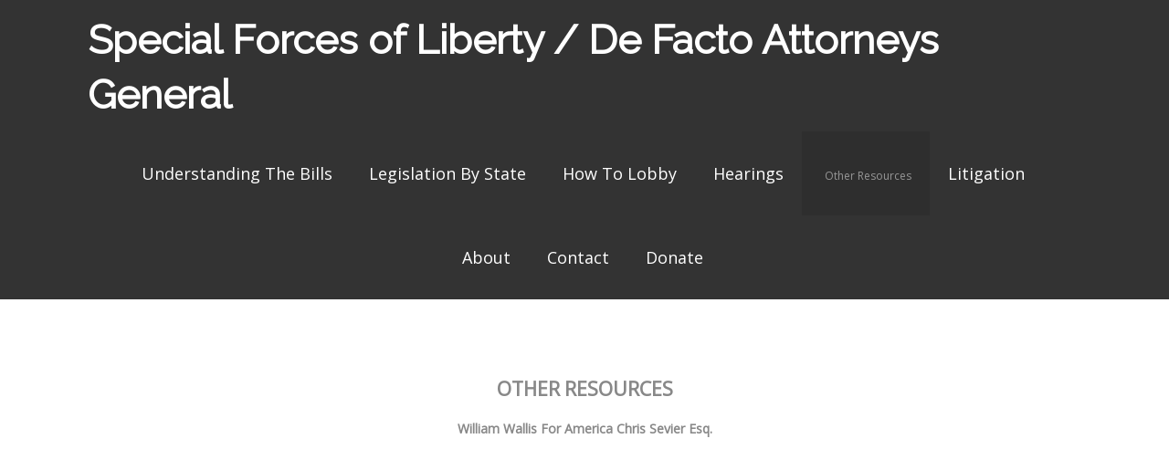

--- FILE ---
content_type: text/html; charset=UTF-8
request_url: https://www.specialforcesofliberty.com/resources/
body_size: 8892
content:
<!DOCTYPE html>
<html xmlns="http://www.w3.org/1999/xhtml" lang="en">
<head>
<meta http-equiv="Content-Type" content="text/html; charset=UTF-8" />	
<title>Other Resources | </title>
<meta name="viewport" content="width=device-width, initial-scale=1.0, maximum-scale=1.0, user-scalable=1">
<meta http-equiv="Content-Type" content="text/html; charset=utf-8" />
<link rel="pingback" href="https://www.specialforcesofliberty.com/xmlrpc.php" />
	<title>Other Resources &#8211; Special Forces of Liberty / De Facto Attorneys General</title>
<link rel='dns-prefetch' href='//s.w.org' />
<link rel="alternate" type="application/rss+xml" title="Special Forces of Liberty / De Facto Attorneys General &raquo; Feed" href="https://www.specialforcesofliberty.com/feed/" />
<link rel="alternate" type="application/rss+xml" title="Special Forces of Liberty / De Facto Attorneys General &raquo; Comments Feed" href="https://www.specialforcesofliberty.com/comments/feed/" />
		<script type="text/javascript">
			window._wpemojiSettings = {"baseUrl":"https:\/\/s.w.org\/images\/core\/emoji\/13.0.0\/72x72\/","ext":".png","svgUrl":"https:\/\/s.w.org\/images\/core\/emoji\/13.0.0\/svg\/","svgExt":".svg","source":{"concatemoji":"https:\/\/www.specialforcesofliberty.com\/wp-includes\/js\/wp-emoji-release.min.js?ver=5.5.15"}};
			!function(e,a,t){var n,r,o,i=a.createElement("canvas"),p=i.getContext&&i.getContext("2d");function s(e,t){var a=String.fromCharCode;p.clearRect(0,0,i.width,i.height),p.fillText(a.apply(this,e),0,0);e=i.toDataURL();return p.clearRect(0,0,i.width,i.height),p.fillText(a.apply(this,t),0,0),e===i.toDataURL()}function c(e){var t=a.createElement("script");t.src=e,t.defer=t.type="text/javascript",a.getElementsByTagName("head")[0].appendChild(t)}for(o=Array("flag","emoji"),t.supports={everything:!0,everythingExceptFlag:!0},r=0;r<o.length;r++)t.supports[o[r]]=function(e){if(!p||!p.fillText)return!1;switch(p.textBaseline="top",p.font="600 32px Arial",e){case"flag":return s([127987,65039,8205,9895,65039],[127987,65039,8203,9895,65039])?!1:!s([55356,56826,55356,56819],[55356,56826,8203,55356,56819])&&!s([55356,57332,56128,56423,56128,56418,56128,56421,56128,56430,56128,56423,56128,56447],[55356,57332,8203,56128,56423,8203,56128,56418,8203,56128,56421,8203,56128,56430,8203,56128,56423,8203,56128,56447]);case"emoji":return!s([55357,56424,8205,55356,57212],[55357,56424,8203,55356,57212])}return!1}(o[r]),t.supports.everything=t.supports.everything&&t.supports[o[r]],"flag"!==o[r]&&(t.supports.everythingExceptFlag=t.supports.everythingExceptFlag&&t.supports[o[r]]);t.supports.everythingExceptFlag=t.supports.everythingExceptFlag&&!t.supports.flag,t.DOMReady=!1,t.readyCallback=function(){t.DOMReady=!0},t.supports.everything||(n=function(){t.readyCallback()},a.addEventListener?(a.addEventListener("DOMContentLoaded",n,!1),e.addEventListener("load",n,!1)):(e.attachEvent("onload",n),a.attachEvent("onreadystatechange",function(){"complete"===a.readyState&&t.readyCallback()})),(n=t.source||{}).concatemoji?c(n.concatemoji):n.wpemoji&&n.twemoji&&(c(n.twemoji),c(n.wpemoji)))}(window,document,window._wpemojiSettings);
		</script>
		<style type="text/css">
img.wp-smiley,
img.emoji {
	display: inline !important;
	border: none !important;
	box-shadow: none !important;
	height: 1em !important;
	width: 1em !important;
	margin: 0 .07em !important;
	vertical-align: -0.1em !important;
	background: none !important;
	padding: 0 !important;
}
</style>
	<link rel='stylesheet' id='wp-block-library-css'  href='https://www.specialforcesofliberty.com/wp-includes/css/dist/block-library/style.min.css?ver=5.5.15' type='text/css' media='all' />
<link rel='stylesheet' id='dashicons-css'  href='https://www.specialforcesofliberty.com/wp-includes/css/dashicons.min.css?ver=5.5.15' type='text/css' media='all' />
<link rel='stylesheet' id='asteria-style-css'  href='https://www.specialforcesofliberty.com/wp-content/themes/asteria/style.css?ver=5.5.15' type='text/css' media='all' />
<link rel='stylesheet' id='fancybox-css'  href='https://www.specialforcesofliberty.com/wp-content/themes/asteria/css/fancybox.css?ver=5.5.15' type='text/css' media='all' />
<link rel='stylesheet' id='asteria-icons-css'  href='https://www.specialforcesofliberty.com/wp-content/themes/asteria/fonts/font-awesome.css?ver=5.5.15' type='text/css' media='all' />
<script type='text/javascript' src='https://www.specialforcesofliberty.com/wp-includes/js/jquery/jquery.js?ver=1.12.4-wp' id='jquery-core-js'></script>
<script type='text/javascript' src='https://www.specialforcesofliberty.com/wp-content/themes/asteria/asteria.js?ver=5.5.15' id='asteria_js-js'></script>
<script type='text/javascript' src='https://www.specialforcesofliberty.com/wp-content/themes/asteria/js/other.js?ver=5.5.15' id='asteria_otherjs-js'></script>
<script type='text/javascript' src='https://www.specialforcesofliberty.com/wp-content/themes/asteria/js/gallery.js?ver=5.5.15' id='asteria_gallery-js'></script>
<script type='text/javascript' src='https://www.specialforcesofliberty.com/wp-content/themes/asteria/js/fancybox.js?ver=5.5.15' id='asteria_fancybox-js'></script>
<script type='text/javascript' src='https://www.specialforcesofliberty.com/wp-content/themes/asteria/js/jquery.nivo.js?ver=5.5.15' id='asteria_nivo-js'></script>
<link rel="https://api.w.org/" href="https://www.specialforcesofliberty.com/wp-json/" /><link rel="alternate" type="application/json" href="https://www.specialforcesofliberty.com/wp-json/wp/v2/pages/387" /><link rel="EditURI" type="application/rsd+xml" title="RSD" href="https://www.specialforcesofliberty.com/xmlrpc.php?rsd" />
<link rel="wlwmanifest" type="application/wlwmanifest+xml" href="https://www.specialforcesofliberty.com/wp-includes/wlwmanifest.xml" /> 
<meta name="generator" content="WordPress 5.5.15" />
<link rel="canonical" href="https://www.specialforcesofliberty.com/resources/" />
<link rel='shortlink' href='https://www.specialforcesofliberty.com/?p=387' />
<link rel="alternate" type="application/json+oembed" href="https://www.specialforcesofliberty.com/wp-json/oembed/1.0/embed?url=https%3A%2F%2Fwww.specialforcesofliberty.com%2Fresources%2F" />
<link rel="alternate" type="text/xml+oembed" href="https://www.specialforcesofliberty.com/wp-json/oembed/1.0/embed?url=https%3A%2F%2Fwww.specialforcesofliberty.com%2Fresources%2F&#038;format=xml" />
<style type="text/css">

/*-----------------------------Single Post Background------------------------------------*/
body.postid-387, body.page-id-387{ 
background-color:  # !important;
}
/*-----------------------------INDIVIDUAL PAGE HEADER------------------------------------*/
body.page-id-387 .page_tt h1{text-align:center!important;}

/*--------------SLIDER HEIGHT---------------*/
#zn_nivo, .slider-wrapper, .slide_wrap, .banner ul li, #accordion, .kwicks li, #accordion{height:500px!important;}
#accordion, .kwicks.horizontal li{min-height:500px!important;}
/*--------------CALL TO ACTION---------------*/
.home_action{background:#f5f5f5!important;}
.home_action_button{background:#db5a49!important; }
.home_action_button a{color:#ffffff!important;}

/*------------------------------------SITE TITLE------------------------------------------*/
.logo h1, .logo h2{font-size:44px!important;}
.logo h1 a, .logo h2 a, .ast_maintanace .logo h1 a{font-family:'Raleway'!important;color:#ffffff!important; font-weight:!important;}

.nivo-caption h3, #accordion h3, .banner .sld_layout2 h3, .banner .sld_layout3 h3{font-family:'Raleway'!important;}
.sld_layout2 h3, .sld_layout3 h3, .acc-sld_layout2 h3, .acc-sld_layout3 h3, .wrap-sld_layout2 h3, .wrap-sld_layout3 h3{font-size:60px!important; line-height:1.3em}
/*---------------TYPOGRAPHY------------*/
/*Content Font*/
body{font-family:'Open Sans', Arial, Helvetica!important; 
font-size:14px!important;}
body, #ast_nextprev a{ color:#888888!important;}

/*Post Title Font*/
h1, h2, h3, h4, h5, h6, #topmenu ul li a, .text_block, .lay1_title h3, #sidebar .widget .widgettitle, .left_arro, .right_arro, #submit, .widget_calendar caption, .rel_content a, #ast_related ul li a, .fourofour a{font-family:'Open Sans', Arial, Helvetica!important; font-weight:normal;}

/*Woocommerce*/
.woocommerce ul.products li.product h3, .woocommerce-page ul.products li.product h3{font-family:'Open Sans', Arial, Helvetica!important;}

/*Menu Font Size*/
body #topmenu ul li a{ font-size:18px!important;}

/*Post Title Font Size*/
.lay1 h2.postitle a, .lay2 h2.postitle a, .lay3 h2.postitle a, .lay4 h2.postitle a, .lay5 h2.postitle a, .lay6 h2.postitle a{ font-size:20px;font-weight:normal!important;}

body .page_tt .postitle{font-size:40px!important; font-weight:normal!important;}


/*------------------------------------ROUNDED CORNERS------------------------------------------*/
/*------------------------------------DROP SHADOW------------------------------------------*/
/*------------------------------------ELEMENTS COLORS------------------------------------------*/
/*SOCIAL SHARE BUTTONS COLOR*/
body .social_buttons div i, body .social_buttons div a{color:#CCCCCC!important;}

/*PRIMARY ELEMENT*/
#ast_nextprev, #ast_related ul li.active, .single_post .tabs li.active, .single_post .tabs li, .trigger_wrap, .single_post, .comment-body, #ast_related, #ast_related ul, .comm_wrap input, .comment-form-comment textarea, .lay4 .hentry, .lay2 .hentry, .lay3 .hentry, .search_term, .author_div, .to_top, .ast_blocks{background-color:#FFFFFF!important;}

.widget_corner{border-color: transparent transparent #FFFFFF transparent!important;}

/*SECONDARY ELEMENT*/
.header4 #topmenu ul li:hover, .nivo-caption .sld_layout1 p, .banner .sld_layout1 p, .acc-sld_layout2 p, .header4 #topmenu .sub-menu, .acc-sld_layout1 p{ border-color:#30B7E8!important;}
#topmenu ul li ul li a:hover, .nivo-caption .sld_layout1 h3 a, .nivo-controlNav a.active, .banner .sld_layout1 h3 a, .acc-sld_layout1 h3 a, .tab.active, .thn_post_wrap .more-link:hover, .moretag:hover, #submit, .page_tt, #searchsubmit, .contact_submit input, .pad_menutitle, .to_top:hover, .page-numbers:hover, .ast_pagenav .current, .progrssn, #simple-menu, .wpcf7-submit{background-color:#30B7E8!important;}

.nivo-caption p a, .banner .sld_layout1 p a, .banner .sld_layout2 p a, .banner .wrap-sld_layout3 p a, .acord_text p a, .lay2 h2 a, .lay3 h2 a, .lay4 h2 a, .lay5 .postitle a, #ast_nextprev .ast-prev:hover .left_arro i, #ast_nextprev .ast-next:hover .right_arro i, .rel_content a, #reply-title small a, .logged-in-as a, .edit_wrap i:hover, #home_widgets .widget .thn_wgt_tt, #sidebar .widget .thn_wgt_tt, #footer .widget .thn_wgt_tt, .widget_calendar td a, .astwt_iframe a, .ast_countdown li, .ast_biotxt a, .ast_bio .ast_biotxt h3, .search_term h2, .author_right h2, .author_right a, #contact_block .widgettitle, #contact_block a:link, #contact_block a:visited, .copytext a, .ast_maintanace .logo h1 a, #ast_nextprev .ast-prev:hover .left_arro i, #ast_nextprev .ast-next:hover .right_arro i, .post_meta a:hover, .social_buttons div a:hover i, .social_buttons div a:hover, .widgets p a, .tagcloud a, .text_block a:link, .text_block a:visited, .commentmetadata a{color:#30B7E8!important;}



.rel_content .rel_more:hover{border-color: transparent transparent #30B7E8 transparent!important;}
.tab.active .tab_arrow{border-color: #30B7E8 transparent transparent transparent!important;}


.midrow_block:hover .mid_block_content a, .midrow_block:hover h3{color:#FFFFFF!important;}
.midrow_block:hover .block_img{border-color:#FFFFFF!important;}

/*SIDEBAR COLOR*/
#home_widgets .widget, #sidebar .widget{ background-color:#f1f2f3!important;}
#home_widgets .widget, .page-numbers{ background-color:#f1f2f3!important;}

.more-link, .moretag, .left_arro, .right_arro, .share_this, .commentlist .logged-in-as, .author_posts, #contact_block .widget, .under-construction-inner #countdown_mntnc li, .gall_dash{ background-color:#f1f2f3!important;}

.edit_wrap{border-color: transparent #f1f2f3 transparent transparent!important;}
.rel_content .rel_more{border-color: transparent transparent #f1f2f3 transparent!important;}
.comm_wrap input, .comment-form-comment textarea{ border-bottom-color:#f1f2f3!important;}
/*HEADER COLOR*/
.header2, .header3, .header4, .header3 #topmenu, .header5 #topmenu, .header3 .top_head{ background-color:#333333!important;}

/*FOOTER COLOR*/
#footer{ background-color:#333333!important;}

/*Post Icons Color*/
.rel_content .rel_more i, .single_metainfo i, .comm_meta_reply i{}

/*Leave a Reply Text Color*/
.comments_template #comments, #comments_ping, #reply-title, .related_h3{ color:#333333!important;}

/*Single Post icons Color*/
.single_metainfo i{color:#DDDDDD!important;}
/*Footer Social Color*/
.head_soc a{color:#CCCCCC!important;}

/*------------------------------------TEXT COLORS------------------------------------------*/
/*Body Text Color*/
body, .single_metainfo, .single_post .single_metainfo a, .midrow_blocks a, .lay4 .single_metainfo a{color:#888888!important;}

/*Menu Text Color*/
body .header2 .head_contact, body .head_contact, body .topsearch #s, #topmenu ul li a{ color:#FFFFFF!important;}

/*Text Color on Secondary Element*/
#submit, #searchsubmit, .page_tt, body #topmenu ul li ul li a:hover, .tab a.active, #ast_nextprev .ast-prev:hover .left_arro, #ast_nextprev .ast-next:hover .right_arro, .page-numbers:hover, .more-link, .moretag, #simple-menu, #simple-menu i{color:#FFFFFF!important;}


body #topmenu ul li ul li a{color:#FFFFFF!important;background: #333333 url("https://www.specialforcesofliberty.com/wp-content/themes/asteria/images/submenu.png") repeat!important;}

.nivo-caption .sld_layout1 h3 a, .nivo-controlNav a.active, .banner .sld_layout1 h3 a, .acc-sld_layout1 h3 a, .tab.active, .thn_post_wrap .more-link:hover, .moretag:hover, #submit, .page_tt, #searchsubmit, .contact_submit input, .pad_menutitle, .to_top:hover, .page-numbers:hover, .ast_pagenav .current, .progrssn, #simple-menu{color:#FFFFFF!important;}

/*Sidebar Text Color*/
.more-link, .moretag, #sidebar .widget, #home_widgets .widget a:link, #home_widgets .widget a:visited, #home_widgets{color:#999999!important;}

#sidebar .widget, #home_widgets .widget a:link, #home_widgets .widget a:visited, #home_widgets .widget{color:#999999!important;}


/*Post Title, Sidebar Widget Titles,*/
.ast_bio .ast_biotxt h3, .ast_biotxt a, .rel_content a, .copytext a, .widget_calendar td a, #home_widgets .widget .thn_wgt_tt, #sidebar .widget .thn_wgt_tt, #footer .widget .thn_wgt_tt, .nivo-caption p a, .banner .sld_layout1 p a, .banner .sld_layout2 p a, .banner .wrap-sld_layout3 p a, .acord_text p a, .lay2 h2 a, .lay3 h2 a, .lay4 h2 a, .lay5 .postitle a, #ast_nextprev .ast-prev:hover .left_arro i, #ast_nextprev .ast-next:hover .right_arro i, .rel_content a, #reply-title small a, .logged-in-as a, .single_metainfo a i:hover, .edit_wrap i:hover, .widget_calendar td a, .astwt_iframe a, .ast_countdown li, .search_term h2, .author_right h2, .author_right a, #contact_block .widgettitle, #contact_block a:link, #contact_block a:visited, .copytext a, .commentmetadata a{color:#30B7E8!important;}

/*LINK COLOR*/
	.thn_post_wrap a:link, .thn_post_wrap a:visited{color:#30B7E8!important;}

/*TITLES COLOR*/
	.single_post .postitle, #sidebar .widget .widgettitle, #sidebar .widget .widgettitle a, #home_widgets .widget a:link, #home_widgets .widget a:visited{color:#30B7E8!important;}

/*Woocommerce*/
.woocommerce div.product .product_title, .woocommerce-page div.product .product_title, .woocommerce #content div.product .product_title, .woocommerce-page #content div.product .product_title, .product_meta a, .woocommerce ul.products li.product h3, .woocommerce-page ul.products li.product h3{color:#30B7E8!important;}
.woocommerce ul.products li.product h3, .woocommerce-page ul.products li.product h3{ font-size:20px!important;}

/*Footer Widget*/
#footer .widgets .widget ul li a, #footer .widgets .widget{color:#999999!important;}
#footer .widgets .widgettitle, #midrow .widgets .widgettitle a{color:#FFFFFF!important;}



/*Others*/
/*Welcome Text Background*/
.text_block{ background-color:#eeeeee!important;}
/*Gallery*/
.gallery{ float:left; margin:20px auto!important; width:100%;}
body .gallery-item{text-align: center;width: 50px!important; height:45px;display: inline-block;margin: 10px 5px; float:none!important;}

/*SLIDER TEXT COLOR (Asteria 1.1)*/
.nivo-caption, .nivo-caption h3 a{ color:#ffffff!important;}

/*HOVER ANIMATIONS (Asteria 1.1)*/
.midrow_block, .nav-box, .ast-prev, .ast-next, #footer .widgets .widget ul li a, #home_widgets .widget li a, #sidebar .widget li a, #footmenu ul li a, .single_metainfo .catag_list a, .auth_meta, .meta_comm a, .post_meta a, .social_buttons div i, .social_buttons div a{-webkit-transition:all 0.3s ease-out;-moz-transition:all 0.3s ease-out;-ms-transition:all 0.3s ease-out;-o-transition:all 0.3s ease-out;transition:all 0.3s ease-out;}

#home_widgets .widget li a:hover, #sidebar .widget li a:hover, #footmenu ul li a:hover, .single_metainfo .catag_list a:hover, .auth_meta:hover, .meta_comm a:hover, .post_meta a:hover{color:#30B7E8;}

.single_metainfo .catag_list a:hover, .auth_meta:hover, .meta_comm a:hover, .post_meta a:hover{ opacity:1;}

.midrow_block:hover{color:#FFFFFF; background-color:#30B7E8; padding-top:0px;}
.midrow_block:hover .block_img{ border-color:#FFFFFF;}
.midrow_block:hover .icon_wrap i{color:#FFFFFF;}

.nav-box:hover{color#888888:; background-color:#30B7E8;}
#ast_nextprev .ast-prev:hover a, #ast_nextprev .ast-next:hover a{color:#FFFFFF;}

#footer .widgets .widget ul li a:hover{ color:#FFFFFF!important;}

/** SLIDER BUTTON COLOR**/
a.sld_buttn{background:#30b7e8!important; color:#ffffff!important;}

/*USER'S CUSTOM CSS---------------------------------------------------------*/
/*---------------------------------------------------------*/
</style>
<style type="text/css" id="custom-background-css">
body.custom-background { background-color: #ffffff; }
</style>
	<link rel="icon" href="https://www.specialforcesofliberty.com/wp-content/uploads/2020/09/cropped-BLMC-Favicon-512x512-1-32x32.jpg" sizes="32x32" />
<link rel="icon" href="https://www.specialforcesofliberty.com/wp-content/uploads/2020/09/cropped-BLMC-Favicon-512x512-1-192x192.jpg" sizes="192x192" />
<link rel="apple-touch-icon" href="https://www.specialforcesofliberty.com/wp-content/uploads/2020/09/cropped-BLMC-Favicon-512x512-1-180x180.jpg" />
<meta name="msapplication-TileImage" content="https://www.specialforcesofliberty.com/wp-content/uploads/2020/09/cropped-BLMC-Favicon-512x512-1-270x270.jpg" />
<link rel="stylesheet" id="redux-google-fonts-css"  href="//fonts.googleapis.com/css?family=Raleway|Open+Sans&v=1601441303" type="text/css" media="all" /><!-- Dojo Digital Hide Title -->
<script type="text/javascript">
	jQuery(document).ready(function($){

		if( $('.entry-title').length != 0 ) {
			$('.entry-title span.dojodigital_toggle_title').parents('.entry-title:first').hide();
		} else {
			$('h1 span.dojodigital_toggle_title').parents('h1:first').hide();
			$('h2 span.dojodigital_toggle_title').parents('h2:first').hide();
		}

	});
</script>
<noscript><style type="text/css"> .entry-title { display:none !important; }</style></noscript>
<style type="text/css"> body.dojo-hide-title .entry-title { display:none !important; }</style>
<!-- END Dojo Digital Hide Title -->

			<style type="text/css">/** Mega Menu CSS: fs **/</style>
	<meta name="google-site-verification" content="BYh0rMFeUghUqHNEQ1ebCJWIg9hX5k9o9G54ZNpkEjg" />
</head>

<body class="page-template-default page page-id-387 custom-background dojo-hide-title">
<!--Header-->
<div class="fixed_site">
<!--Maintenance Mode Message-->

	<div class="header4">
    <div class="center">  
	<!--LOGO START-->        
    <div class="logo">
    			            <h2><a href="https://www.specialforcesofliberty.com/">Special Forces of Liberty / De Facto Attorneys General</a></h2>
                
        </div>
	<!--LOGO END-->  
    
	<!--MENU START--> 
        <!--MOBILE MENU START--><a id="simple-menu" href="#sidr"><i class="fa-align-justify"></i> Menu</a><!--MOBILE MENU END--> 
    <div id="topmenu"><div class="menu-header"><ul id="menu-header" class="menu"><li id="menu-item-178" class="menu-item menu-item-type-custom menu-item-object-custom menu-item-home menu-item-178"><a href="http://www.specialforcesofliberty.com/#understanding-the-bills">Understanding The Bills</a></li>
<li id="menu-item-180" class="menu-item menu-item-type-custom menu-item-object-custom menu-item-home menu-item-180"><a href="http://www.specialforcesofliberty.com/#legislation-by-state">Legislation By State</a></li>
<li id="menu-item-184" class="menu-item menu-item-type-custom menu-item-object-custom menu-item-home menu-item-184"><a href="http://www.specialforcesofliberty.com/#how-to-lobby">How To Lobby</a></li>
<li id="menu-item-386" class="menu-item menu-item-type-post_type menu-item-object-page menu-item-386"><a href="https://www.specialforcesofliberty.com/hearings/">Hearings</a></li>
<li id="menu-item-389" class="menu-item menu-item-type-post_type menu-item-object-page current-menu-item page_item page-item-387 current_page_item menu-item-389"><a href="https://www.specialforcesofliberty.com/resources/" aria-current="page"><span class="dojodigital_toggle_title">Other Resources</span></a></li>
<li id="menu-item-392" class="menu-item menu-item-type-post_type menu-item-object-page menu-item-392"><a href="https://www.specialforcesofliberty.com/litigation/">Litigation</a></li>
<li id="menu-item-650" class="menu-item menu-item-type-post_type menu-item-object-page menu-item-650"><a href="https://www.specialforcesofliberty.com/about/">About</a></li>
<li id="menu-item-397" class="menu-item menu-item-type-post_type menu-item-object-page menu-item-397"><a href="https://www.specialforcesofliberty.com/contact/">Contact</a></li>
<li id="menu-item-400" class="menu-item menu-item-type-post_type menu-item-object-page menu-item-400"><a href="https://www.specialforcesofliberty.com/donate/">Donate</a></li>
</ul></div></div>
    <!--MENU END-->
    
    </div>
    
</div>
</div>
<!--Content-->
<div class="fixed_site">
	<div class="fixed_wrap singlefx">
		
<div id="content">
<div class="center">
<div class="single_wrap no_sidebar">
<div class="single_post">
                                   <div class="post-387 page type-page status-publish hentry" id="post-387">  
                
        
                <div class="single_post_content">
                	<h1 class="postitle"><span class="dojodigital_toggle_title">Other Resources</span></h1>                
                    <div class="thn_post_wrap">
<h2 class="has-text-align-center" id="resources"><strong>OTHER RESOURCES</strong></h2>



<p></p>



<h4 class="has-text-align-center"><strong>William Wallis For America Chris Sevier Esq.</strong></h4>



<figure class="wp-block-embed-youtube wp-block-embed is-type-video is-provider-youtube wp-embed-aspect-16-9 wp-has-aspect-ratio"><div class="wp-block-embed__wrapper">
<iframe title="Christopher Sevier, Special Forces of Liberty" width="690" height="388" src="https://www.youtube.com/embed/4fAzlDRi_-Y?feature=oembed" frameborder="0" allow="accelerometer; autoplay; clipboard-write; encrypted-media; gyroscope; picture-in-picture" allowfullscreen></iframe>
</div></figure>



<h4 class="has-text-align-center">The New American &#8211; Special Forces Of Liberty interview at CPAC 2022</h4>



<figure class="wp-block-embed-youtube wp-block-embed is-type-video is-provider-youtube wp-embed-aspect-16-9 wp-has-aspect-ratio"><div class="wp-block-embed__wrapper">
<iframe title="Chris Sevier: Pushing Back Against Leftism with State Legislation" width="690" height="388" src="https://www.youtube.com/embed/GdX5D4JkW0g?feature=oembed" frameborder="0" allow="accelerometer; autoplay; clipboard-write; encrypted-media; gyroscope; picture-in-picture" allowfullscreen></iframe>
</div></figure>



<h4 class="has-text-align-center">The C Show &#8211; Litigation Attorney Chris Sevier is armed for battle in the cultural war.</h4>



<figure class="wp-block-embed-youtube wp-block-embed is-type-video is-provider-youtube wp-embed-aspect-16-9 wp-has-aspect-ratio"><div class="wp-block-embed__wrapper">
<iframe title="Litigation Attorney Chris Sevier is armed for battle in the cultural war." width="690" height="388" src="https://www.youtube.com/embed/QkCjPtXS08k?start=17&#038;feature=oembed" frameborder="0" allow="accelerometer; autoplay; clipboard-write; encrypted-media; gyroscope; picture-in-picture" allowfullscreen></iframe>
</div></figure>



<div class="wp-block-columns">
<div class="wp-block-column" style="flex-basis:25%"></div>



<div class="wp-block-column" style="flex-basis:50%">
<div class="wp-block-group"><div class="wp-block-group__inner-container">
<h4 class="has-text-align-center">Is America A Christian Nation Or A Secular Humanist Nation?</h4>



<figure class="wp-block-embed-youtube wp-block-embed is-type-video is-provider-youtube wp-embed-aspect-16-9 wp-has-aspect-ratio"><div class="wp-block-embed__wrapper">
<iframe title="Answering the question: &quot;Is America a Christian Nation or a Secular Humanist Nation?&quot;" width="690" height="388" src="https://www.youtube.com/embed/Mx-9g02_iHQ?start=5&#038;feature=oembed" frameborder="0" allow="accelerometer; autoplay; clipboard-write; encrypted-media; gyroscope; picture-in-picture" allowfullscreen></iframe>
</div></figure>
</div></div>
</div>



<div class="wp-block-column" style="flex-basis:25%"></div>
</div>



<div class="wp-block-columns">
<div class="wp-block-column">
<div class="wp-block-group"><div class="wp-block-group__inner-container">
<h4 class="has-text-align-center">A Call To Action At Global Fire Church</h4>



<figure class="wp-block-embed-youtube aligncenter wp-block-embed is-type-video is-provider-youtube wp-embed-aspect-16-9 wp-has-aspect-ratio"><div class="wp-block-embed__wrapper">
<iframe title="Chris Sevier speaking at Global Fire Church regarding lobbying efforts" width="690" height="388" src="https://www.youtube.com/embed/C78CKdp68J4?feature=oembed" frameborder="0" allow="accelerometer; autoplay; clipboard-write; encrypted-media; gyroscope; picture-in-picture" allowfullscreen></iframe>
</div></figure>
</div></div>
</div>



<div class="wp-block-column">
<h4 class="has-text-align-center">A Call To Action At Power House Ministries</h4>



<figure class="wp-block-embed-youtube aligncenter wp-block-embed is-type-video is-provider-youtube wp-embed-aspect-16-9 wp-has-aspect-ratio"><div class="wp-block-embed__wrapper">
<iframe title="Chris Sevier explaining legislative initiatives at Powerhouse Ministries -  persecution by leftists" width="690" height="388" src="https://www.youtube.com/embed/fq74k4_CyT0?feature=oembed" frameborder="0" allow="accelerometer; autoplay; clipboard-write; encrypted-media; gyroscope; picture-in-picture" allowfullscreen></iframe>
</div></figure>
</div>
</div>



<div class="wp-block-group"><div class="wp-block-group__inner-container">
<h4 class="has-text-align-center">A Longer Explanation Of The Human Trafficking And Child Exploitation Prevention Act</h4>



<figure class="wp-block-embed-youtube wp-block-embed is-type-video is-provider-youtube wp-embed-aspect-16-9 wp-has-aspect-ratio"><div class="wp-block-embed__wrapper">
<iframe title="Human Trafficking And Child Exploitation Prevention Act - Part 1" width="690" height="388" src="https://www.youtube.com/embed/Yit6YveYQ0Y?feature=oembed" frameborder="0" allow="accelerometer; autoplay; clipboard-write; encrypted-media; gyroscope; picture-in-picture" allowfullscreen></iframe>
</div></figure>



<p></p>



<p class="has-text-align-center"><strong>Understanding the Save Our Children Act (SOCA) and the Fight Exploitation Funding Act (FEFA) founding:</strong></p>



<figure class="wp-block-embed-youtube wp-block-embed is-type-video is-provider-youtube wp-embed-aspect-16-9 wp-has-aspect-ratio"><div class="wp-block-embed__wrapper">
<iframe title="Chris Sevier Segment" width="690" height="388" src="https://www.youtube.com/embed/QcniBQJ603E?start=19&#038;feature=oembed" frameborder="0" allow="accelerometer; autoplay; clipboard-write; encrypted-media; gyroscope; picture-in-picture" allowfullscreen></iframe>
</div></figure>



<p><strong>Save Our Children Act (SOCA) hearing &#8211; Maine Judiciary Committee</strong></p>



<figure class="wp-block-embed-youtube wp-block-embed is-type-video is-provider-youtube wp-embed-aspect-16-9 wp-has-aspect-ratio"><div class="wp-block-embed__wrapper">
<iframe title="Save Our Children Act (SOCA) hearing - Maine Judiciary Committee" width="690" height="388" src="https://www.youtube.com/embed/r3DzOMmNCMg?feature=oembed" frameborder="0" allow="accelerometer; autoplay; clipboard-write; encrypted-media; gyroscope; picture-in-picture" allowfullscreen></iframe>
</div></figure>



<p></p>



<h4><strong>Discussion with New Jersey Constitutional Republicans</strong></h4>



<p><a href="https://www.facebook.com/100002170772606/videos/3625797694169221/">https://www.facebook.com/100002170772606/videos/3625797694169221/</a></p>



<p><strong>Discussion with the C Show.</strong>&nbsp;</p>



<figure class="wp-block-embed-youtube wp-block-embed is-type-rich is-provider-embed-handler wp-embed-aspect-16-9 wp-has-aspect-ratio"><div class="wp-block-embed__wrapper">
<iframe title="Litigation Attorney Chris Sevier is armed for battle in the cultural war." width="690" height="388" src="https://www.youtube.com/embed/QkCjPtXS08k?feature=oembed" frameborder="0" allow="accelerometer; autoplay; clipboard-write; encrypted-media; gyroscope; picture-in-picture" allowfullscreen></iframe>
</div></figure>



<div class="wp-block-columns">
<div class="wp-block-column" style="flex-basis:25%"></div>



<div class="wp-block-column" style="flex-basis:50%"></div>



<div class="wp-block-column" style="flex-basis:25%"></div>
</div>
</div></div>



<hr class="wp-block-separator is-style-wide"/>



<div class="wp-block-group"><div class="wp-block-group__inner-container">
<h3 class="has-text-align-center">Florida Press Conference Stop Social Media Censorship Act</h3>



<h4 class="has-text-align-center">Laura Loomer And Senator Gruters</h4>



<div class="wp-block-columns">
<div class="wp-block-column" style="flex-basis:25%"></div>



<div class="wp-block-column" style="flex-basis:50%">
<figure class="wp-block-image size-large"><a href="https://www.facebook.com/172531602775264/videos/907548599640066" target="_blank" rel="noopener noreferrer"><img loading="lazy" width="941" height="533" src="http://www.specialforcesofliberty.com/wp-content/uploads/2020/11/Special-Forces-of-Liberty-Stop-Social-Media-Censorship-Act-Press-Conference-Screenshot.jpg" alt="Special Forces of Liberty - Stop Social Media Censorship Act - Press Conference - Screenshot" class="wp-image-267" srcset="https://www.specialforcesofliberty.com/wp-content/uploads/2020/11/Special-Forces-of-Liberty-Stop-Social-Media-Censorship-Act-Press-Conference-Screenshot.jpg 941w, https://www.specialforcesofliberty.com/wp-content/uploads/2020/11/Special-Forces-of-Liberty-Stop-Social-Media-Censorship-Act-Press-Conference-Screenshot-300x170.jpg 300w, https://www.specialforcesofliberty.com/wp-content/uploads/2020/11/Special-Forces-of-Liberty-Stop-Social-Media-Censorship-Act-Press-Conference-Screenshot-768x435.jpg 768w" sizes="(max-width: 941px) 100vw, 941px" /></a></figure>
</div>



<div class="wp-block-column" style="flex-basis:25%"></div>
</div>
</div></div>



<p class="has-text-align-center"><a href="https://conservativefiringline.com/what-is-the-best-solution-to-stop-social-media-censorship-and-what-can-you-do-to-help/" target="_blank" rel="noreferrer noopener">CONSERVATIVE FIRING LINE: WHY THE STOP SOCIAL MEDIA CENSORSHIP ACT IS THE BEST SOLUTION TO ONLINE CENSORSHIP</a></p>
 </div> 
                    <div style="clear:both"></div>
                    <div class="thn_post_wrap"></div>
                    
                    
                </div>
                
                
                        </div>
             
                </div>
                <!--COMMENT START: Calling the Comment Section. If you want to hide comments from your posts, remove the line below-->     
                                    <div class="comments_template">
                         
<!-- You can start editing here. -->
 
 
<!-- If comments are closed. -->
 
 





                    </div>
                 
                <!--COMMENT END-->
            
    </div>
   
    <!--PAGE END-->


<!--SIDEBAR START--> 
<!--SIDEBAR END--> 
		</div>
	</div>
</div>
</div>
<!--To Top Button-->
<a class="to_top"><i class="fa-angle-up fa-2x"></i></a>
<!--To Top Button END-->


<!--Footer Start-->
<div class="fixed_site">
	<div class="fixed_wrap footefixed">

<div id="footer">
    <div class="center">
        <!--Footer Widgets START-->
        <div class="widgets"><ul></ul></div>
        <!--Footer Widgets END-->
    </div>
</div>
<!--Footer END-->

<!--Copyright Footer START-->
<div id="copyright">
    <div class="center">
        <!--Site Copyright Text START-->
        <div class="copytext">
		        Copyright (c) 2020 Special Forces of Liberty / De Facto Attorneys General                </div>
        <!--Site Copyright Text END-->
        
		<!--SOCIAL ICONS START-->
        <div class="head_soc">
                                                                          
           
        </div>
        <!--SOCIAL ICONS END-->
    </div>
</div>
<!--Copyright Footer Start-->
    </div>
</div>

<!--Google Analytics Start-->
<!--Google Analytics END-->

<script type="text/javascript">
    jQuery(window).ready(function() {
		// nivoslider init
		jQuery('#zn_nivo').nivoSlider({
				effect: 'random',
				animSpeed:700,
				pauseTime:4000,
				startSlide:0,
				slices:10,
				directionNav:true,
				directionNavHide:true,
				controlNav:true,
				controlNavThumbs:false,
				keyboardNav:true,
				manualAdvance: false,
				pauseOnHover:true,
				captionOpacity:0.8,
				afterLoad: function(){
						if (jQuery(window).width() < 480) {
					jQuery(".nivo-caption").animate({"opacity": "1", "right":"0"}, {easing:"easeOutBack", duration: 500});
						}else{
					jQuery(".nivo-caption").animate({"opacity": "1", "right":"11%"}, {easing:"easeOutBack", duration: 500});	
					jQuery(".nivo-caption").has('.sld_layout3').addClass('sld3wrap');
							}
				},
				beforeChange: function(){
					jQuery(".nivo-caption").animate({right:"-500px"}, {easing:"easeInBack", duration: 500});
					//jQuery(".nivo-caption").delay(400).removeClass('sld3wrap');
					jQuery('.nivo-caption').animate({"opacity": "0"}, 100);
					jQuery('.nivo-caption').delay(500).queue(function(next){
						jQuery(this).removeClass("sld3wrap");next();});

				},
				afterChange: function(){
						if (jQuery(window).width() < 480) {
					jQuery(".nivo-caption").animate({"opacity": "1", "right":"0"}, {easing:"easeOutBack", duration: 500});
						}else{
					jQuery(".nivo-caption").animate({"opacity": "1", "right":"11%"}, {easing:"easeOutBack", duration: 500});	
					jQuery(".nivo-caption").has('.sld_layout3').addClass('sld3wrap');	
							}
				}
			});
			
		});
</script>


<script type="text/javascript">
//Sidebar List style type

//Header4 Fix
jQuery(window).bind("load", function() {
var headheight = (jQuery(".logo").outerHeight());
var logowidth = (jQuery(".logo").outerWidth());
var menuwidth = (jQuery("#topmenu").outerWidth());
if (logowidth + menuwidth <1100 ){
//var headheight = (jQuery(".header4").outerHeight());

jQuery(".header4 #topmenu").css({"minHeight":headheight});
jQuery(".header4 #topmenu ul li ul, .header4 .head_soc").css({"top": headheight + 'px'});
jQuery(".header4 #topmenu ul li").css({"paddingTop": "0px", "paddingBottom": "0px","height":headheight - 3 + 'px', "line-height" :headheight - 3 + 'px'});
jQuery(".header4 #topmenu ul li ul li ul").css({"marginTop": '-' + headheight + 'px'});
}else{
	jQuery(".header4 #topmenu").addClass('bigmenu');
	}
});


//Hide Slider until its loaded
jQuery('#zn_nivo, .nivo-controlNav').css({"display":"none"});	
var galleryloadergif = "https://www.specialforcesofliberty.com/wp-content/themes/asteria/images/newloader.gif";

//The Colors-------------------------------------------
	var primarytext = "#888888";
	var sechovertext = "#FFFFFF";	
	var menutext = "#FFFFFF";
	var footwidget ="#999999";
	var footwidgethover ="#FFFFFF";	
	var sidebarcolor ="#999999";
			
	var primarycolor = "#30B7E8";
	var primardefault = "#FFFFFF";
	var sechover = "#30B7E8";
	var socialbuttons ="#cccccc";
	
	

	//Midrow Blocks Equal Width
	jQuery('.midrow_blocks_wrap').each(function() {
		if(jQuery(this).find('.midrow_block').length == 4){ jQuery(this).addClass('fourblocks'); }
		if(jQuery(this).find('.midrow_block').length == 3){ jQuery(this).addClass('threeblocks'); }
		if(jQuery(this).find('.midrow_block').length == 2){ jQuery(this).addClass('twoblocks'); }
		if(jQuery(this).find('.midrow_block').length == 1){ jQuery(this).addClass('oneblock'); }
    });




	



//AJAX PAGINATION
jQuery(document).ready(function(){

jQuery('.ast_pagenav span').replaceWith(function() {
		var pathname = window.location.pathname;
    var url = (jQuery(this).text());
	 	 if (jQuery("span.page-numbers").prev().length === 0) {
    return '<a class="page-numbers current" href="https://www.specialforcesofliberty.com/?pagename=resources?paged=1" target="_blank">' + url + '</a>';
	 }else{
		    return '<a class="page-numbers current" href="https://www.specialforcesofliberty.com/?pagename=resources" target="_blank">' + url + '</a>'; 
	 }
});

jQuery('.ast_pagenav span.page-numbers').each(function () {
	var pathname = window.location.pathname;
	
    var href = jQuery(this).attr('href');
	    jQuery(this).attr('href', href + '?paged=1');
		
});

jQuery('.ast_pagenav a').each(function(){
        
	    this.href = this.href.replace('/page/', '?paged=');
	});
    jQuery('.ast_pagenav a').on('click', function(e)  {
	jQuery('.ast_pagenav a, span.page-numbers').removeClass('current'); // remove if already existant
    jQuery(this).addClass('current');


	e.preventDefault();

	
		
	
	//Layout 1 Ajax
			var link = jQuery(this).attr('href');
	jQuery('.lay1_wrap').html('<div class="ast_ajaxwrap"><div class="sk-spinner sk-spinner-wave"><div class="sk-rect1"></div><div class="sk-rect2"></div><div class="sk-rect3"></div><div class="sk-rect4"></div><div class="sk-rect5"></div></div></div>').load(link + '.lay1_wrap .hentry', function(){
		
	if (jQuery(window).width() < 360) {
		var divs = jQuery(".lay1 .hentry");
		for(var i = 0; i < divs.length; i+=1) {
		  divs.slice(i, i+1).wrapAll("<div class='ast_row'></div>");
		}		
			}else if (jQuery(window).width() < 480) {
		var divs = jQuery(".lay1 .hentry");
		for(var i = 0; i < divs.length; i+=2) {
		  divs.slice(i, i+2).wrapAll("<div class='ast_row'></div>");
		}
			}else{
		var divs = jQuery(".lay1 .hentry");
		for(var i = 0; i < divs.length; i+=3) {
		  divs.slice(i, i+3).wrapAll("<div class='ast_row'></div>");
		}
	}
			  
	if (jQuery(window).width() > 360) {			  
		jQuery('.lay1_wrap').fadeIn(500); 
		jQuery(".hentry").hide().each(function() {
		jQuery(this).fadeIn(500, "easeInSine");
		});
	}
	//Layout 1 Ajax END




	


	


	
	
	});

    });

});  // end ready function
</script> <script type='text/javascript' src='https://www.specialforcesofliberty.com/wp-includes/js/comment-reply.min.js?ver=5.5.15' id='comment-reply-js'></script>
<script type='text/javascript' src='https://www.specialforcesofliberty.com/wp-includes/js/hoverIntent.min.js?ver=1.8.1' id='hoverIntent-js'></script>
<script type='text/javascript' id='megamenu-js-extra'>
/* <![CDATA[ */
var megamenu = {"timeout":"300","interval":"100"};
/* ]]> */
</script>
<script type='text/javascript' src='https://www.specialforcesofliberty.com/wp-content/plugins/megamenu/js/maxmegamenu.js?ver=2.9.2' id='megamenu-js'></script>
<script type='text/javascript' src='https://www.specialforcesofliberty.com/wp-includes/js/wp-embed.min.js?ver=5.5.15' id='wp-embed-js'></script>
</body>
</html>